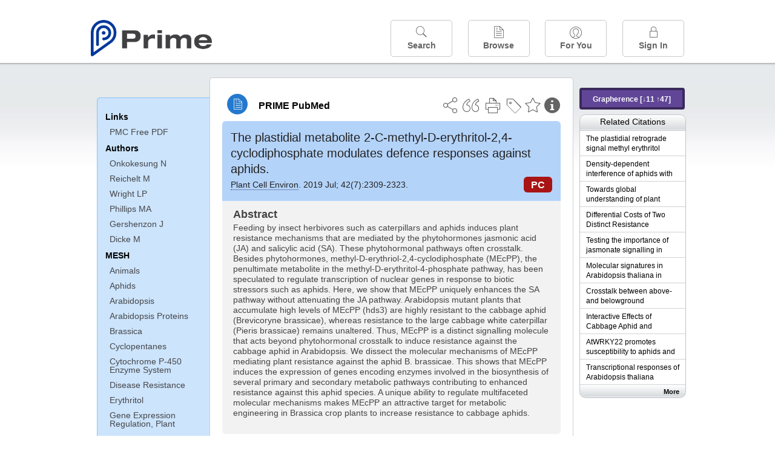

--- FILE ---
content_type: text/html;charset=UTF-8
request_url: https://www.unboundmedicine.com/medline/citation/30786032/The_plastidial_metabolite_2_C_methyl_D_erythritol_24_cyclodiphosphate_modulates_defence_responses_against_aphids_
body_size: 7016
content:
<!DOCTYPE html><!DOCTYPE HTML><html lang="en"><head><meta http-equiv="Content-Type" content="text/html; charset=UTF-8"><title>PRIME PubMed | The plastidial metabolite 2-C-methyl-D-erythritol-2,4-cyclodiphosphate modulates defence responses against aphids</title><meta charset="utf-8"><meta name="apple-itunes-app" content="app-id=554157746"><meta name="viewport" content="initial-scale=1,minimum-scale=1"><base href="https://www.unboundmedicine.com/medline/"><meta name="description" content="PubMed journal article: The plastidial metabolite 2-C-methyl-D-erythritol-2,4-cyclodiphosphate modulates defence responses against aphids. Download Prime PubMed App to iPhone, iPad, or Android"><meta property="og:title" content="PRIME PubMed | The plastidial metabolite 2-C-methyl-D-erythritol-2,4-cyclodiphosphate modulates defence responses against aphids"><meta property="og:url" content="https://www.unboundmedicine.com/medline/citation/30786032/The_plastidial_metabolite_2_C_methyl_D_erythritol_24_cyclodiphosphate_modulates_defence_responses_against_aphids_"><meta property="og:image" content="https://www.unboundmedicine.com/medline/images/prime_logo_invert.png"><meta property="og:description" content="Feeding by insect herbivores such as caterpillars and aphids induces plant resistance mechanisms that are mediated by the phytohormones jasmonic acid (JA) and salicylic acid (SA). These phytohormonal pathways often crosstalk. Besides phytohormones, methyl-D-erythriol-2,4-cyclodiphosphate (MEcPP), the penultimate metabolite in the methyl-D-erythritol-4-phosphate pathway, has been speculated to regulate transcription of nuclear genes in response to biotic stressors such as aphids. Here, we show that MEcPP uniquely enhances the SA pathway without attenuating the JA pathway. Arabidopsis mutant plants that accumulate high levels of MEcPP (hds3) are highly resistant to the cabbage aphid (Brevicoryne brassicae), whereas resistance to the large cabbage white caterpillar (Pieris brassicae) remains unaltered. Thus, MEcPP is a distinct signalling molecule that acts beyond phytohormonal crosstalk to induce resistance against the cabbage aphid in Arabidopsis. We dissect the molecular mechanisms of MEcPP mediating plant resistance against the aphid B. brassicae. This shows that MEcPP induces the expression of genes encoding enzymes involved in the biosynthesis of several primary and secondary metabolic pathways contributing to enhanced resistance against this aphid species. A unique ability to regulate multifaceted molecular mechanisms makes MEcPP an attractive target for metabolic engineering in Brassica crop plants to increase resistance to cabbage aphids."><link rel="stylesheet" type="text/css" href="css/screen.css?v=26.01.14_07"><link rel="stylesheet" type="text/css" href="css/jquery-ui-1.12.1.min.css"><link rel="shortcut icon" href="./images/favicon_prime.png"><link rel="apple-touch-icon" href="./images/favicon_prime.png"><script>(function checkAndSetupGTM() {if (typeof window.gdpr !== 'undefined' && window.gdpr.setupGoogleTagManager) {window.gdpr.setupGoogleTagManager('GTM-W55GK2R');} else if (document.readyState === 'loading') {setTimeout(checkAndSetupGTM, 10);} else {console.error('GDPR consent manager not loaded');}})();</script><script language="JavaScript" src="js/bundle/GdprConsent.js?v=26.01.14_07" type="text/javascript"></script><script>window.dataLayer = window.dataLayer || [];function gtag(){dataLayer.push(arguments);}gtag('consent', 'default', {'analytics_storage': 'granted','ad_storage': 'granted'});</script><script>(async function() { await window.gdpr.loadPreferences({ gdprDisabled: true }); window.gdpr.updateGTMConsent(); })();</script><script>(function checkAndSetupGTM() {if (typeof window.gdpr !== 'undefined' && window.gdpr.setupGoogleTagManager) {window.gdpr.setupGoogleTagManager('GTM-W55GK2R');} else if (document.readyState === 'loading') {setTimeout(checkAndSetupGTM, 10);} else {console.error('GDPR consent manager not loaded');}})();</script><script language="JavaScript" src="js/jquery-3.7.1.min.js" type="text/javascript"></script><script language="JavaScript" src="js/jquery-ui-1.12.1.min.js" type="text/javascript"></script><script language="JavaScript" src="js/ubcore.js?v=26.01.14_07" type="text/javascript"></script><script language="JavaScript" src="js/ucentral.js?v=26.01.14_07" type="text/javascript"></script><script language="JavaScript" src="js/signin.js?v=26.01.14_07" type="text/javascript"></script><script language="JavaScript" src="js/bundle/medlineLib.js?v=26.01.14_07" type="text/javascript"></script><script language="JavaScript" src="js/favorites.js?v=26.01.14_07" type="text/javascript"></script><script language="JavaScript" src="js/content.js?v=26.01.14_07" type="text/javascript"></script><script language="JavaScript" src="js/jquery.tinysort.min.js" type="text/javascript"></script><script type="text/javascript">var _gaq = _gaq || [];_gaq.push(['_setAccount', 'UA-433220-33']);_gaq.push(['_trackPageview']);</script><script type="text/javascript">(function() {var ga = document.createElement('script'); ga.type = 'text/javascript';ga.async = true;ga.src = ('https:' == document.location.protocol ? 'https://ssl' : 'https://www') + '.google-analytics.com/ga.js';var s = document.getElementsByTagName('script')[0];s.parentNode.insertBefore(ga, s);})();</script><script type="text/javascript"></script><script type="application/ld+json">{  "@context": "https://schema.org",  "@type": "Article",  "headline": "The plastidial metabolite 2-C-methyl-D-erythritol-2,4-cyclodiphosphate modulates defence responses against aphids",  "description": "PubMed journal article: The plastidial metabolite 2-C-methyl-D-erythritol-2,4-cyclodiphosphate modulates defence responses against aphids. Download Prime PubMed App to iPhone, iPad, or Android",  "image": [    "https://www.unboundmedicine.com/medline/images/primepubmedlogo.png"   ],  "datePublished": "2018-10-312019-02-092019-02-172019-2-21T06:002020-5-6T06:002019-2-21T06:00",  "dateModified": "2021-01-09","author": [{    "@type": "Person",    "name": "Nawaporn Onkokesung"  },{    "@type": "Person",    "name": "Michael Reichelt"  },{    "@type": "Person",    "name": "Louwrance P. Wright"  },{    "@type": "Person",    "name": "Michael A. Phillips"  },{    "@type": "Person",    "name": "Jonathan Gershenzon"  },{    "@type": "Person",    "name": "Marcel Dicke"  }]}</script></head><body style="overflow-x:hidden;"><header role="banner"><div class="header-container"><div class="header"><a href="https://www.unboundmedicine.com/medline" class="app-home"></a><div id="drop-down-login"><div id="dd-login-box"><form action="./medline" id="dd-login" method="post"><input type="hidden" name="login" value="true"><input type="text" name="username" id="dd-username" value="" autocorrect="off" autocapitalize="off" placeholder="Email"><div class="password-holder"><input type="password" name="password" id="dd-password" placeholder="Password" value="" autocomplete="off" autocorrect="off" autocapitalize="off"><span class="show-passwd" title="Show password"></span></div><div id="remem_forgot"><div class="checkboxes"><label for="remember"><input type="checkbox" id="remember" name="remember" value="true"><span>Remember Me</span></label></div><a id="forgot-password" href="javascript:oW('https://www.unboundmedicine.com/support?cmd=lookup&amp;ns=medl&amp;svar=ap%7cmedline&amp;svar=c%7cmedline-lm&amp;svar=a%7cub','_blank',580,720,'yes');">Forgot your password?</a></div><input type="submit" class="login_btn" id="dd-login-button" value="Sign In"><div class="signup_div">Don't have an account? <span class="signup_link">Sign up</span></div></form></div><div class="bottom"></div></div><div class="header-button-box"><a href="" class="header-button-menu"></a><a href="/medline/home" class="header-button search " data-gtm="nav-search"><br>Search</a><div href="" class="header-button browse " data-gtm="nav-browse"><br>Browse<div class="browse-button-box" style="display:none;"><a href="/medline/favorites" data-gtm="nav-browse-favorites" class="browse-button favorites ">Favorites</a><a href="/medline/history" data-gtm="nav-browse-history" class="browse-button history ">History</a><a href="/medline/journals" data-gtm="nav-browse-journals" class="browse-button journals ">Journals</a><a href="/medline/notes" data-gtm="nav-browse-notes" class="browse-button notes ">Notes</a></div></div><a href="/medline/foryou" class="header-button for-you " data-gtm="nav-foryou"><br>For You</a><a href="/medline/logout" class="header-button log-in sign-in" data-gtm="nav-signin"><br>Sign In</a></div></div><div id="message-box"><div class="innerWrapper"></div></div></div></header><div class="main-wrapper"><div class="main" role="main"><div id="document-container"><span id="document-info" data-catcode="364" data-code="30786032" data-type="MLU"></span><div id="document-body" class="centercolumn"><div id="super-title-header"><div id="document-category"><a href="./" class="medline-icon">PRIME PubMed</a></div><div class="action-manager"><a class="citInfo" data-gtm="action-citinfo"></a><a id="favorite-status" data-gtm="action-favorite" data-favid="MLU-364-30786032" data-catcode="364" data-code="30786032" data-favcode="30786032" data-page="-1" data-toc="-1" data-type="MLU" title="Add Favorite"></a><a id="taglist" data-gtm="action-tag" class="" title="Tag Citation"></a><div class="tagging-box contentview-tagging-box"><div class="tagging-box-inner"><h1>Tags</h1><input type="text" id="tag-list" data-id=""><p>Type your tag names separated by a space and hit enter</p><div class="existing-tag-list"></div></div></div><a id="print" data-gtm="action-print" href="https://www.unboundmedicine.com/medline//print_citation/30786032/The_plastidial_metabolite_2_C_methyl_D_erythritol_2_4_cyclodiphosphate_modulates_defence_responses_against_aphids_" rel="nofollow" title="Print Topic"></a><a id="cite" data-gtm="action-create-citation" rel="nofollow" title="Create Citation"></a><a id="shareButton" data-gtm="action-share" rel="nofollow" title="Share"></a><div class="shareList"><a id="share-twitter" data-gtm="action-share-twitter" href="https://twitter.com/share?text=&amp;url=https://www.unboundmedicine.com/medline/citation/30786032/The_plastidial_metabolite_2_C_methyl_D_erythritol_24_cyclodiphosphate_modulates_defence_responses_against_aphids_"></a><a id="share-fb" data-gtm="action-share-fb" href="https://www.facebook.com/sharer.php?u=https://www.unboundmedicine.com/medline/citation/30786032/The_plastidial_metabolite_2_C_methyl_D_erythritol_24_cyclodiphosphate_modulates_defence_responses_against_aphids_"></a><a id="share-email" data-gtm="action-share-email" href="mailto:?body=I%20thought%20you%20would%20find%20this%20interesting%3A%20%0D%0A%0D%0A%20-%20https://www.unboundmedicine.com/medline/citation/30786032/The_plastidial_metabolite_2_C_methyl_D_erythritol_24_cyclodiphosphate_modulates_defence_responses_against_aphids_&amp;subject=I%20thought%20you%20would%20find%20this%20interesting"></a></div><div class="tooltip"><img src="./images/tooltip-triangle.png"><p></p></div></div></div><div id="document-title-outer"><h1 id="document-title" class="medline-title" style="background-color:#b4d3f9; color:#222222;"><span class="mltitle">The plastidial metabolite 2-C-methyl-D-erythritol-2,4-cyclodiphosphate modulates defence responses against aphids.</span><div class="journalSource"><span class="jinfo"><span><a class="jname doclink" href="./?st=M&amp;journal=Plant Cell Environ" rel="nofollow">Plant Cell Environ</a>.  2019 Jul; 42(7):2309-2323.</span></span><span class="journal-code" data-link="./medline?st=M&amp;journal=Plant, cell %26 environment" style="background-color: #a91414; color: #FFFFFF"><span>PC</span></span></div></h1><div class="author"></div></div><div class="document-content"><div class="abstract-text"><div class="absTitle">Abstract</div><div class="abs_1"><p>Feeding by insect herbivores such as caterpillars and aphids induces plant resistance mechanisms that are mediated by the phytohormones jasmonic acid (JA) and salicylic acid (SA). These phytohormonal pathways often crosstalk. Besides phytohormones, methyl-D-erythriol-2,4-cyclodiphosphate (MEcPP), the penultimate metabolite in the methyl-D-erythritol-4-phosphate pathway, has been speculated to regulate transcription of nuclear genes in response to biotic stressors such as aphids. Here, we show that MEcPP uniquely enhances the SA pathway without attenuating the JA pathway. Arabidopsis mutant plants that accumulate high levels of MEcPP (hds3) are highly resistant to the cabbage aphid (Brevicoryne brassicae), whereas resistance to the large cabbage white caterpillar (Pieris brassicae) remains unaltered. Thus, MEcPP is a distinct signalling molecule that acts beyond phytohormonal crosstalk to induce resistance against the cabbage aphid in Arabidopsis. We dissect the molecular mechanisms of MEcPP mediating plant resistance against the aphid B. brassicae. This shows that MEcPP induces the expression of genes encoding enzymes involved in the biosynthesis of several primary and secondary metabolic pathways contributing to enhanced resistance against this aphid species. A unique ability to regulate multifaceted molecular mechanisms makes MEcPP an attractive target for metabolic engineering in Brassica crop plants to increase resistance to cabbage aphids.</p></div></div><div class="cit_links"><h3>Links</h3><div class="linkHolder"><div class="fulltext_links"><div class="fulltext"><a class="ftpopup" rel="nofollow" href="https://www.ncbi.nlm.nih.gov/pmc/articles/PMC6850158/pdf/" linkTitle="ncbi.nlm.nih.gov">PMC Free PDF</a></div></div></div></div><div class="cit_authors"><h3><span>Authors</span><a id="toggle-affil">+Show Affiliations</a></h3><div class="auth_list"><div class="author-wrapper"><a class="doclink" href="./?st=M&amp;author=Onkokesung N" rel="nofollow" title="Onkokesung N">Onkokesung N</a> <a class="follow-author " data-favid="MLS-364" data-favtitle="Onkokesung Nawaporn[author]" data-favsearch="mode=classic&amp;st=M&amp;author=Onkokesung N&amp;pubtype=All" title="Follow"></a></div><span class="affiliation-info">Laboratory of Entomology, Wageningen University, Wageningen, The Netherlands.</span><div class="author-wrapper"><a class="doclink" href="./?st=M&amp;author=Reichelt M" rel="nofollow" title="Reichelt M">Reichelt M</a> <a class="follow-author " data-favid="MLS-364" data-favtitle="Reichelt Michael[author]" data-favsearch="mode=classic&amp;st=M&amp;author=Reichelt M&amp;pubtype=All" title="Follow"></a></div><span class="affiliation-info">Department of Biochemistry, Max Planck Institute for Chemical Ecology, Jena, Germany.</span><div class="author-wrapper"><a class="doclink" href="./?st=M&amp;author=Wright LP" rel="nofollow" title="Wright LP">Wright LP</a> <a class="follow-author " data-favid="MLS-364" data-favtitle="Wright Louwrance P[author]" data-favsearch="mode=classic&amp;st=M&amp;author=Wright LP&amp;pubtype=All" title="Follow"></a></div><span class="affiliation-info">Department of Biochemistry, Max Planck Institute for Chemical Ecology, Jena, Germany.</span><div class="author-wrapper"><a class="doclink" href="./?st=M&amp;author=Phillips MA" rel="nofollow" title="Phillips MA">Phillips MA</a> <a class="follow-author " data-favid="MLS-364" data-favtitle="Phillips Michael A[author]" data-favsearch="mode=classic&amp;st=M&amp;author=Phillips MA&amp;pubtype=All" title="Follow"></a></div><span class="affiliation-info">Department of Biology and Graduate Program in Cellular and Systems Biology, University of Toronto-Mississauga, Mississauga, Ontario, Canada.</span><div class="author-wrapper"><a class="doclink" href="./?st=M&amp;author=Gershenzon J" rel="nofollow" title="Gershenzon J">Gershenzon J</a> <a class="follow-author " data-favid="MLS-364" data-favtitle="Gershenzon Jonathan[author]" data-favsearch="mode=classic&amp;st=M&amp;author=Gershenzon J&amp;pubtype=All" title="Follow"></a></div><span class="affiliation-info">Department of Biochemistry, Max Planck Institute for Chemical Ecology, Jena, Germany.</span><div class="author-wrapper"><a class="doclink" href="./?st=M&amp;author=Dicke M" rel="nofollow" title="Dicke M">Dicke M</a> <a class="follow-author " data-favid="MLS-364" data-favtitle="Dicke Marcel[author]" data-favsearch="mode=classic&amp;st=M&amp;author=Dicke M&amp;pubtype=All" title="Follow"></a></div><span class="affiliation-info">Laboratory of Entomology, Wageningen University, Wageningen, The Netherlands.</span></div></div><div class="cit_mesh"><h3>MeSH</h3><div class="mesh_hl"><span class="mesh_term"><a href="./?mesh=Animals&amp;st=M">Animals</a></span><span class="mesh_term"><a href="./?mesh=Aphids&amp;st=M">Aphids</a></span><span class="mesh_term"><a href="./?mesh=Arabidopsis&amp;st=M">Arabidopsis</a></span><span class="mesh_term"><a href="./?mesh=Arabidopsis+Proteins&amp;st=M">Arabidopsis Proteins</a></span><span class="mesh_term"><a href="./?mesh=Brassica&amp;st=M">Brassica</a></span><span class="mesh_term"><a href="./?mesh=Cyclopentanes&amp;st=M">Cyclopentanes</a></span><span class="mesh_term"><a href="./?mesh=Cytochrome+P-450+Enzyme+System&amp;st=M">Cytochrome P-450 Enzyme System</a></span><span class="mesh_term"><a href="./?mesh=Disease+Resistance&amp;st=M">Disease Resistance</a></span><span class="mesh_term"><a href="./?mesh=Erythritol&amp;st=M">Erythritol</a></span><span class="mesh_term"><a href="./?mesh=Gene+Expression+Regulation,+Plant&amp;st=M">Gene Expression Regulation, Plant</a></span><span class="mesh_term"><a href="./?mesh=Glucosinolates&amp;st=M">Glucosinolates</a></span><span class="mesh_term"><a href="./?mesh=Metabolic+Networks+and+Pathways&amp;st=M">Metabolic Networks and Pathways</a></span><span class="mesh_term"><a href="./?mesh=Metabolome&amp;st=M">Metabolome</a></span><span class="mesh_term"><a href="./?mesh=Oxylipins&amp;st=M">Oxylipins</a></span><span class="mesh_term"><a href="./?mesh=Plant+Growth+Regulators&amp;st=M">Plant Growth Regulators</a></span><span class="mesh_term"><a href="./?mesh=Salicylic+Acid&amp;st=M">Salicylic Acid</a></span><span class="mesh_term"><a href="./?mesh=Secondary+Metabolism&amp;st=M">Secondary Metabolism</a></span><span class="mesh_term"><a href="./?mesh=Signal+Transduction&amp;st=M">Signal Transduction</a></span><span class="mesh_term"><a href="./?mesh=Sugar+Phosphates&amp;st=M">Sugar Phosphates</a></span><span class="mesh_term"><a href="./?mesh=Transcription+Factors&amp;st=M">Transcription Factors</a></span></div></div><div class="cit_pub_type"><h3>Pub Type(s)</h3><div class="pub_type">Journal Article</div></div><div class="cit_language"><h3>Language</h3><div class="language">eng</div></div><div class="cit_pmid"><h3>PubMed ID</h3><div class="pubmed_id">30786032</div></div></div><div class="clear"></div></div><div id="screenBackdrop"><div id="citationMan"><div class="citationFormats"><h3>Citation</h3><div class="citationFormat active" format="mla"><span class="citation" title="MLA format citation">Onkokesung, Nawaporn, et al. "The Plastidial Metabolite 2-C-methyl-D-erythritol-2,4-cyclodiphosphate Modulates Defence Responses Against Aphids." <i>Plant, Cell &amp; Environment, </i>vol. 42, no. 7, 2019, pp. 2309-2323.</span></div><div class="citationFormat " format="ama"><span class="citation" title="AMA format citation">Onkokesung N, Reichelt M, Wright LP, et al. The plastidial metabolite 2-C-methyl-D-erythritol-2,4-cyclodiphosphate modulates defence responses against aphids. <i>Plant Cell Environ</i>. 2019;42(7):2309-2323.</span></div><div class="citationFormat " format="apa"><span class="citation" title="APA format citation">Onkokesung, N., Reichelt, M., Wright, L. P., Phillips, M. A., Gershenzon, J., &amp; Dicke, M. (2019). The plastidial metabolite 2-C-methyl-D-erythritol-2,4-cyclodiphosphate modulates defence responses against aphids. <i>Plant, Cell &amp; Environment</i>, <i>42</i>(7), 2309-2323. https://doi.org/10.1111/pce.13538</span></div><div class="citationFormat " format="vancouver"><span class="citation" title="VANCOUVER format citation">Onkokesung N, et al. The Plastidial Metabolite 2-C-methyl-D-erythritol-2,4-cyclodiphosphate Modulates Defence Responses Against Aphids. <i>Plant Cell Environ.</i> 2019;42(7):2309-2323. PubMed PMID: 30786032.</span></div></div><div id="citationToolbar"><div class="notes"><span class="note ama">* Article titles in AMA citation format should be in sentence-case</span></div><button class="copy" title="Copy to clipboard">Copy</button><button class="download" title="Download .ris file">Download</button><select id="citationSelect" def="mla"><option selected="true" format="mla">MLA</option><option format="ama">AMA</option><option format="apa">APA</option><option format="vancouver">VANCOUVER</option></select></div><div id="risFile">TY  -  JOUR
T1  -  The plastidial metabolite 2-C-methyl-D-erythritol-2,4-cyclodiphosphate modulates defence responses against aphids.
AU  -  Onkokesung,Nawaporn,
AU  -  Reichelt,Michael,
AU  -  Wright,Louwrance P,
AU  -  Phillips,Michael A,
AU  -  Gershenzon,Jonathan,
AU  -  Dicke,Marcel,
Y1  -  2019/03/08/
PY  -  2018/10/31/received
PY  -  2019/02/09/revised
PY  -  2019/02/17/accepted
PY  -  2019/2/21/pubmed
PY  -  2020/5/6/medline
PY  -  2019/2/21/entrez
KW  -  Arabidopsis
KW  -  aphid resistance
KW  -  indole glucosinolates
KW  -  phloem-sucking herbivores
KW  -  phytohormone signalling
KW  -  retrograde signalling
KW  -  secondary metabolites
SP  -  2309
EP  -  2323
JF  -  Plant, cell &amp; environment
JO  -  Plant Cell Environ
VL  -  42
IS  -  7
N2  -  Feeding by insect herbivores such as caterpillars and aphids induces plant resistance mechanisms that are mediated by the phytohormones jasmonic acid (JA) and salicylic acid (SA). These phytohormonal pathways often crosstalk. Besides phytohormones, methyl-D-erythriol-2,4-cyclodiphosphate (MEcPP), the penultimate metabolite in the methyl-D-erythritol-4-phosphate pathway, has been speculated to regulate transcription of nuclear genes in response to biotic stressors such as aphids. Here, we show that MEcPP uniquely enhances the SA pathway without attenuating the JA pathway. Arabidopsis mutant plants that accumulate high levels of MEcPP (hds3) are highly resistant to the cabbage aphid (Brevicoryne brassicae), whereas resistance to the large cabbage white caterpillar (Pieris brassicae) remains unaltered. Thus, MEcPP is a distinct signalling molecule that acts beyond phytohormonal crosstalk to induce resistance against the cabbage aphid in Arabidopsis. We dissect the molecular mechanisms of MEcPP mediating plant resistance against the aphid B. brassicae. This shows that MEcPP induces the expression of genes encoding enzymes involved in the biosynthesis of several primary and secondary metabolic pathways contributing to enhanced resistance against this aphid species. A unique ability to regulate multifaceted molecular mechanisms makes MEcPP an attractive target for metabolic engineering in Brassica crop plants to increase resistance to cabbage aphids. 
SN  -  1365-3040
UR  -  https://www.unboundmedicine.com/medline/citation/30786032/The_plastidial_metabolite_2_C_methyl_D_erythritol_24_cyclodiphosphate_modulates_defence_responses_against_aphids_
DB  -  PRIME
DP  -  Unbound Medicine
ER  -  
</div></div></div><div id="document-navigation" class="sidebarScroll"><div class="inner-wrapper"><div class="grapherence centerg" style="border: 4px solid #3a2a5b; background: #614698;"><a title="A tool for open-ended exploration that creates the conditions needed for serendipitous learning in medicine" rel="nofollow" href="./grapherence/30786032">Grapherence [↓11 ↑47]</a></div><ul><ul class="sidebar_links"><li><a>Links</a></li><li class="child fulltext"><a class="ftpopup" rel="nofollow" href="https://www.ncbi.nlm.nih.gov/pmc/articles/PMC6850158/pdf/" linkTitle="ncbi.nlm.nih.gov">PMC Free PDF</a></li></ul><ul class="sidebar_authors"><li><a>Authors</a></li><li class="child"><a href="./?st=M&amp;author=Onkokesung N" rel="nofollow">Onkokesung N</a></li><li class="child"><a href="./?st=M&amp;author=Reichelt M" rel="nofollow">Reichelt M</a></li><li class="child"><a href="./?st=M&amp;author=Wright LP" rel="nofollow">Wright LP</a></li><li class="child"><a href="./?st=M&amp;author=Phillips MA" rel="nofollow">Phillips MA</a></li><li class="child"><a href="./?st=M&amp;author=Gershenzon J" rel="nofollow">Gershenzon J</a></li><li class="child"><a href="./?st=M&amp;author=Dicke M" rel="nofollow">Dicke M</a></li></ul><ul class="sidebar_mesh"><ul class="sidebar_mesh"><li><a>MESH</a></li><li class="child"><a href="./?mesh=Animals&amp;st=M" rel="nofollow">Animals</a></li><li class="child"><a href="./?mesh=Aphids&amp;st=M" rel="nofollow">Aphids</a></li><li class="child"><a href="./?mesh=Arabidopsis&amp;st=M" rel="nofollow">Arabidopsis</a></li><li class="child"><a href="./?mesh=Arabidopsis+Proteins&amp;st=M" rel="nofollow">Arabidopsis Proteins</a></li><li class="child"><a href="./?mesh=Brassica&amp;st=M" rel="nofollow">Brassica</a></li><li class="child"><a href="./?mesh=Cyclopentanes&amp;st=M" rel="nofollow">Cyclopentanes</a></li><li class="child"><a href="./?mesh=Cytochrome+P-450+Enzyme+System&amp;st=M" rel="nofollow">Cytochrome P-450 Enzyme System</a></li><li class="child"><a href="./?mesh=Disease+Resistance&amp;st=M" rel="nofollow">Disease Resistance</a></li><li class="child"><a href="./?mesh=Erythritol&amp;st=M" rel="nofollow">Erythritol</a></li><li class="child"><a href="./?mesh=Gene+Expression+Regulation,+Plant&amp;st=M" rel="nofollow">Gene Expression Regulation, Plant</a></li><li class="child"><a href="./?mesh=Glucosinolates&amp;st=M" rel="nofollow">Glucosinolates</a></li><li class="child"><a href="./?mesh=Metabolic+Networks+and+Pathways&amp;st=M" rel="nofollow">Metabolic Networks and Pathways</a></li><li class="child"><a href="./?mesh=Metabolome&amp;st=M" rel="nofollow">Metabolome</a></li><li class="child"><a href="./?mesh=Oxylipins&amp;st=M" rel="nofollow">Oxylipins</a></li><li class="child"><a href="./?mesh=Plant+Growth+Regulators&amp;st=M" rel="nofollow">Plant Growth Regulators</a></li><li class="child"><a href="./?mesh=Salicylic+Acid&amp;st=M" rel="nofollow">Salicylic Acid</a></li><li class="child"><a href="./?mesh=Secondary+Metabolism&amp;st=M" rel="nofollow">Secondary Metabolism</a></li><li class="child"><a href="./?mesh=Signal+Transduction&amp;st=M" rel="nofollow">Signal Transduction</a></li><li class="child"><a href="./?mesh=Sugar+Phosphates&amp;st=M" rel="nofollow">Sugar Phosphates</a></li><li class="child"><a href="./?mesh=Transcription+Factors&amp;st=M" rel="nofollow">Transcription Factors</a></li></ul></ul></ul><div id="doc-app-list"><div class="try-mobile-apps"><div><b>Try the Free App:</b></div><div><a id="get-iOS" class="get-the-app" href="https://www.unboundmedicine.com/apps/unbound_medline?redirectURL=https%3A//itunes.apple.com/us/app/prime-pubmed-journals-grapherence/id554157746?mt%3d8&amp;pt%3d810583&amp;ct%3dprime-getapp"><img src="./images/App_Store.svg" alt="Prime PubMed app for iOS iPhone iPad"></a></div><div><a id="get-android" class="get-the-app" href="https://www.unboundmedicine.com/apps/unbound_medline?redirectURL=https%3A//play.google.com/store/apps/details%3Fid%3Dcom.unbound.android.medl"><img style="height:40px;" alt="Prime PubMed app for Android" src="./images/google-play-badge.png"></a></div></div><div class="bottomMsg"><b>Prime PubMed</b> is provided<br>free to individuals by:<br><a href="https://www.unboundmedicine.com">Unbound Medicine</a>.</div></div></div></div><div id="document-sidebar" class="sidebarScroll"><div class="inner-wrapper"><div class="grapherence rightg" style="border: 4px solid #3a2a5b; background: #614698;"><a title="A tool for open-ended exploration that creates the conditions needed for serendipitous learning in medicine" rel="nofollow" href="./grapherence/30786032">Grapherence [↓11 ↑47]</a></div><div id="related-content" class="uibox loading" data-search="relcit" data-pmid="30786032"><h2>Related Citations</h2><ul class="relcit"></ul><div class="bottom"><a class="more" rel="nofollow" href="./?st=R&amp;id=30786032">More</a></div></div><div id="related-content" class="uibox loading" data-search="alsoviewed" data-pmid="30786032"><div class="sidebox-title"><h2>Others Viewed</h2></div><ul class="relcit"></ul><div class="bottom"></div></div></div></div></div><div class="clear"></div></div><div class="clear"></div></div><footer role="contentinfo"><div id="footer-links"><a href="/" id="corporate-logo"><img src="https://www.unboundmedicine.com/medline/images/unboundlogo.png" alt="Unbound Medicine logo"></a><div class="linkBlocks"><ul><li><a href="https://www.unboundmedicine.com/medline" target="_top" id="footer-first">Home</a></li><li><a href="https://www.unboundmedicine.com/contact?svar=a%7cub&amp;svar=c%7cprimeweb">Contact Us</a></li></ul><ul><li><a href="javascript:oW('https://www.unboundmedicine.com/support/','_blank',580,820,'yes');">Help</a></li><li><a href="javascript:oW('https://www.unboundmedicine.com/privacy','_blank',580,720,'yes');">Privacy / Disclaimer</a></li><li><a href="javascript:oW('https://www.unboundmedicine.com/terms_of_service','_blank',580,720,'yes');">Terms of Service</a></li></ul><ul><li><a class="quick-login log-in" id="footer-last" rel="nofollow">Sign In</a></li></ul></div><p class="copyright">© 2000–2026 Unbound Medicine, Inc. All rights reserved</p><div id="connect"><p>CONNECT WITH US</p><p><a rel="noopener" data-icon="" id="facebook" href="https://www.facebook.com/unboundmedicineinc" target="_blank">facebook</a><a rel="noopener" data-icon="" id="instagram" href="https://www.instagram.com/unboundmedicine/" target="_blank">instagram</a><a rel="noopener" data-icon="" id="youtube" href="https://www.youtube.com/unboundmedicine" target="_blank">youtube</a><a rel="noopener" data-icon="" id="linkedin" href="https://www.linkedin.com/company/unbound-medicine" target="_blank">LinkedIn</a></p></div></div></footer><noscript><iframe src="https://www.googletagmanager.com/ns.html?id=GTM-W55GK2R" height="0" width="0" style="display:none;visibility:hidden"></iframe></noscript><script type="text/javascript">medlineLib.medline.medlineReady(null, null);contentBindings();$("#subheader").data("auth-status", "unknown");$("#subheader").data("ck", "");</script></body></html>

--- FILE ---
content_type: text/html;charset=UTF-8
request_url: https://www.unboundmedicine.com/medline/related-article-api
body_size: 1047
content:
<li class="related-citation"><a class="sidebox-link med-link" data-gtm="related-citation-click" aria-label="Unbound Prime" href="./citation/26733689/The_plastidial_retrograde_signal_methyl_erythritol_cyclopyrophosphate_is_a_regulator_of_salicylic_acid_and_jasmonic_acid_crosstalk_" title="The plastidial retrograde signal methyl erythritol cyclopyrophosphate is a regulator of salicylic acid and jasmonic acid crosstalk."><span class="sblink-text">The plastidial retrograde signal methyl erythritol cyclopyrophosphate is a regulator of salicylic acid and jasmonic acid crosstalk.</span></a></li><li class="related-citation"><a class="sidebox-link med-link" data-gtm="related-citation-click" aria-label="Unbound Prime" href="./citation/25339349/Density_dependent_interference_of_aphids_with_caterpillar_induced_defenses_in_Arabidopsis:_involvement_of_phytohormones_and_transcription_factors_" title="Density-dependent interference of aphids with caterpillar-induced defenses in Arabidopsis: involvement of phytohormones and transcription factors."><span class="sblink-text">Density-dependent interference of aphids with caterpillar-induced defenses in Arabidopsis: involvement of phytohormones and transcription factors.</span></a></li><li class="related-citation"><a class="sidebox-link med-link" data-gtm="related-citation-click" aria-label="Unbound Prime" href="./citation/18433442/Towards_global_understanding_of_plant_defence_against_aphids__timing_and_dynamics_of_early_Arabidopsis_defence_responses_to_cabbage_aphid__Brevicoryne_brassicae__attack_" title="Towards global understanding of plant defence against aphids--timing and dynamics of early Arabidopsis defence responses to cabbage aphid (Brevicoryne brassicae) attack."><span class="sblink-text">Towards global understanding of plant defence against aphids--timing and dynamics of early Arabidopsis defence responses to cabbage aphid (Brevicoryne brassicae) attack.</span></a></li><li class="related-citation"><a class="sidebox-link med-link" data-gtm="related-citation-click" aria-label="Unbound Prime" href="./citation/26603653/Differential_Costs_of_Two_Distinct_Resistance_Mechanisms_Induced_by_Different_Herbivore_Species_in_Arabidopsis_" title="Differential Costs of Two Distinct Resistance Mechanisms Induced by Different Herbivore Species in Arabidopsis."><span class="sblink-text">Differential Costs of Two Distinct Resistance Mechanisms Induced by Different Herbivore Species in Arabidopsis.</span></a></li><li class="related-citation"><a class="sidebox-link med-link" data-gtm="related-citation-click" aria-label="Unbound Prime" href="./citation/21854623/Testing_the_importance_of_jasmonate_signalling_in_induction_of_plant_defences_upon_cabbage_aphid__Brevicoryne_brassicae__attack_" title="Testing the importance of jasmonate signalling in induction of plant defences upon cabbage aphid (Brevicoryne brassicae) attack."><span class="sblink-text">Testing the importance of jasmonate signalling in induction of plant defences upon cabbage aphid (Brevicoryne brassicae) attack.</span></a></li><li class="related-citation"><a class="sidebox-link med-link" data-gtm="related-citation-click" aria-label="Unbound Prime" href="./citation/23536844/Molecular_signatures_in_Arabidopsis_thaliana_in_response_to_insect_attack_and_bacterial_infection_" title="Molecular signatures in Arabidopsis thaliana in response to insect attack and bacterial infection."><span class="sblink-text">Molecular signatures in Arabidopsis thaliana in response to insect attack and bacterial infection.</span></a></li><li class="related-citation"><a class="sidebox-link med-link" data-gtm="related-citation-click" aria-label="Unbound Prime" href="./citation/23045608/Crosstalk_between_above__and_belowground_herbivores_is_mediated_by_minute_metabolic_responses_of_the_host_Arabidopsis_thaliana_" title="Crosstalk between above- and belowground herbivores is mediated by minute metabolic responses of the host Arabidopsis thaliana."><span class="sblink-text">Crosstalk between above- and belowground herbivores is mediated by minute metabolic responses of the host Arabidopsis thaliana.</span></a></li><li class="related-citation"><a class="sidebox-link med-link" data-gtm="related-citation-click" aria-label="Unbound Prime" href="./citation/27530535/Interactive_Effects_of_Cabbage_Aphid_and_Caterpillar_Herbivory_on_Transcription_of_Plant_Genes_Associated_with_Phytohormonal_Signalling_in_Wild_Cabbage_" title="Interactive Effects of Cabbage Aphid and Caterpillar Herbivory on Transcription of Plant Genes Associated with Phytohormonal Signalling in Wild Cabbage."><span class="sblink-text">Interactive Effects of Cabbage Aphid and Caterpillar Herbivory on Transcription of Plant Genes Associated with Phytohormonal Signalling in Wild Cabbage.</span></a></li><li class="related-citation"><a class="sidebox-link med-link" data-gtm="related-citation-click" aria-label="Unbound Prime" href="./citation/27107291/AtWRKY22_promotes_susceptibility_to_aphids_and_modulates_salicylic_acid_and_jasmonic_acid_signalling_" title="AtWRKY22 promotes susceptibility to aphids and modulates salicylic acid and jasmonic acid signalling."><span class="sblink-text">AtWRKY22 promotes susceptibility to aphids and modulates salicylic acid and jasmonic acid signalling.</span></a></li><li class="related-citation"><a class="sidebox-link med-link" data-gtm="related-citation-click" aria-label="Unbound Prime" href="./citation/17545220/Transcriptional_responses_of_Arabidopsis_thaliana_ecotypes_with_different_glucosinolate_profiles_after_attack_by_polyphagous_Myzus_persicae_and_oligophagous_Brevicoryne_brassicae_" title="Transcriptional responses of Arabidopsis thaliana ecotypes with different glucosinolate profiles after attack by polyphagous Myzus persicae and oligophagous Brevicoryne brassicae."><span class="sblink-text">Transcriptional responses of Arabidopsis thaliana ecotypes with different glucosinolate profiles after attack by polyphagous Myzus persicae and oligophagous Brevicoryne brassicae.</span></a></li>

--- FILE ---
content_type: text/javascript
request_url: https://www.unboundmedicine.com/medline/js/signin.js?v=26.01.14_07
body_size: 3235
content:
/** 
 * New Field Validation
 */
var USERNAME_MIN = 6;
var USERNAME_MAX = 60;
var PASSWORD_MIN = 6;
var PASSWORD_MAX = 30;
var EMAIL_MIN = 6;
var EMAIL_MAX = 60;
var PROFESSION_MIN = 2;
var PROFESSION_MAX = 60;
    
var validPasswordChars = "abcdefghijklmnopqrstuvwxyzABCDEFGHIJKLMNOPQRSTUVWXYZ0123456789-@_";
var validChars = "abcdefghijklmnopqrstuvwxyzABCDEFGHIJKLMNOPQRSTUVWXYZ0123456789-@_.+";

function validateCharacters(fieldName, str) {
  var validCharacters = validChars;
  if(fieldName == 'password') {
    validCharacters = validPasswordChars;
  }
  
  for (i = 0; i < str.length; i++) {
    var c = str.charAt(i);
    if(validCharacters.indexOf(c) == -1) {
      if(c == ' ') {
        return 'spaces';
      }
      else {
        return c;
      }
    }
  }
  return '';
}

var emOptions = {
    callback: function(){ validateEmail(); },
    wait: 2000,
    highlight: false,
    captureLength: 0
}
var unOptions = {
    callback: function(){ validateUsername(); },
    wait: 750,
    highlight: false,
    captureLength: 2
}
var psOptions = {
    callback: function(){ validatePassword(); },
    wait: 1500,
    highlight: false,
    captureLength: 2
}
var pstOptions = {
    callback: function(){ validateTextPassword(); },
    wait: 1500,
    highlight: false,
    captureLength: 2
}
var sunOptions = {
    callback: function(){ validateSigninUsername(); },
    wait: 2000,
    highlight: false,
    captureLength: 2
}
var spsOptions = {
    callback: function(){ validateSigninPassword(); },
    wait: 1500,
    highlight: false,
    captureLength: 2
}
var spstOptions = {
    callback: function(){ validateSigninTextPassword(); },
    wait: 1500,
    highlight: false,
    captureLength: 2
}

$(document).on('click', '#recaptcha', function(event) {
  $(".field-tip").remove();
  $(".g-recaptcha").removeClass("field-error");
});

$(document).on('focus', 'iframe', function(event) {
  $(".field-tip").remove();
  $(".g-recaptcha").removeClass("field-error");
});

function signinBindings() {
/*
  $("#signin-username").typeWatch(sunOptions);
  $("#signin-password").typeWatch(spsOptions);
  $("#signin-text-password").typeWatch(spstOptions);
*/

  $('#signin-username').blur( function(event) {
    validateSigninUsername();
  });
  $('#signin-password').blur( function(event) {
    validateSigninPassword();
  });
  $('#signin-text-password').blur( function(event) {
    validateSigninTextPassword();
  });
  
  $('#signin-form').submit( function(event) {
    if(!($('#signin-button').hasClass('inactive'))) {
      return true;
    }
    else {
      return false;
    }
  });

  $('#signin-show-pass').bind('click', function(event) {
    toggleSigninPassword(event);    
  });

  $(window).bind('orientationchange', function(event) {
    revalidateSigninFields();
  });
    
}

function revalidateSigninFields() {
  var su = $('#signin-username');
  var pw = $('#signin-password');
  if(su.hasClass('field-error') || su.hasClass('field-success')) {
    validateSigninUsername();
  }
  if(pw.hasClass('field-error') || pw.hasClass('field-success')) {
    validateSigninPassword();
  }
}

function revalidateCreationFields() {
  var em = $('#email');
/*   var su = $('#username'); */
  var pw = $('#password');
  var prof = $('#profession');
  if(em.hasClass('field-error') || em.hasClass('field-success')) {
    if(validateEmail()) {
      checkUsernameAvailabilityUsingEmail();
    }
  }

  if(pw.hasClass('field-error') || pw.hasClass('field-success')) {
    validatePassword();
  }

  if(prof.hasClass('field-error') || prof.hasClass('field-success')) {
    validateProfession();
  }
}

function createAccountBindings() {

/*
  $("#email").typeWatch(emOptions);
  $("#password").typeWatch(psOptions);
  $("#text-password").typeWatch(pstOptions);
*/

  $('#email').blur( function(event) {
    if(validateEmail()) {
      checkUsernameAvailabilityUsingEmail();
    }
  });
  
  $('#password').blur( function(event) {
    validatePassword();
  });
  
  $('#text-password').blur( function(event) {
    validateTextPassword();
  });
  
  $('#profession').blur( function(event) {
    validateProfession();
  });

  $('#profession').bind('change', function(event) {
    validateProfession();
  });
  
  $('#account-form').submit( function(event) {
    if(!($('#continue-button').hasClass('inactive'))) {
      revalidateCreationFields(); // just in case!
      if($('.field-error').length > 0) {
        return false;
      }
      else {
        return true;
      }
    }
    else {
      return false;
    }
  });
  
  $('#account-form-web').submit( function(event) {
    if(!($('#continue-button').hasClass('inactive'))) {
      revalidateCreationFields(); // just in case!
      if($('.field-error').length > 0) {
        return false;
      }
      else {
        createAccountWeb();
        return false;
      }
    }
    else {
      return false;
    }
  });
  
  $('#show-pass').bind('click', function(event) {
    togglePassword(event);    
  });

  $(window).bind('orientationchange', function(event) {
    revalidateCreationFields();
  });
}

/**
 * jsonResponse - Parse incoming api response for status and data
 * @param data - the data returned from the server
 */
function jsonStatus(data) {
  return data.status;
}

/**
 * createAccountWeb()
 */
function createAccountWeb() {
	$.ajax( {
		type :"POST",
		url :'./jop',
		async :false,
		data : $('#account-form-web').serialize(),
		success : function(data) {
  		  if (jsonStatus(data)) {
            window.location.href = './medline?amod=ck&login=true&ck=' + data.customer_key;
  		  }
  		  else {
            //check if captcha was the problem and put out an error message
            //{"status":0,"errors":{"captcha":"Incorrect reCaptcha.","email":"That username has already been used"}}
            if(data.errors && data.errors.captcha) {
              markFieldError('Captcha validation failed. Please try again.', $('#recaptcha'));
            }
  		  }
		}
  });
}

/**
 * checkUsernameAvailability()
 */
function checkUsernameAvailability() {
  var un = $('#username');
  var unv = encodeURIComponent(un.val());
  currentUsername = unv;
  var pid = $('#continue-button').data('pid');
	$.ajax( {
		type :"POST",
		url :'./uncheck',
		async :false,
		data : '&un=' + unv + '&pid=' + pid,
		success : function(data) {
  		  if (jsonStatus(data)) {
  		    // username is available
  		    markFieldSuccess(un);
  		  }
  		  else {
    		  // username is not available
    		  markFieldError('That username has been taken', un);
  		  }
		}
  });
}

/**
 * checkUsernameAvailabilityUsingEmail()
 */
function checkUsernameAvailabilityUsingEmail() {
  var emun = $('#email');
  var emunv = encodeURIComponent(emun.val());
  currentUsername = emunv;
  var pid = $('#continue-button').data('pid');

	$.ajax( {
		type :"POST",
		url :'./uncheck',
		async :false,
		data : '&un=' + emunv + '&pid=' + pid,
		success : function(data) {
  		  if (jsonStatus(data)) {
  		    // username is available
  		    markFieldSuccess(emun);
  		  }
  		  else {
    		  // username is not available
    		  markFieldError('That account already exists', emun);
  		  }
		}
  });
}

function togglePassword(event) {
  var pass = $('#password');
  var textPass = $('#text-password');
  if($('#password').is(':visible')) {
    pass.hide();
    textPass.val(pass.val());
    textPass.show();
    $(event.target).text('Hide Password');
  }
  else {
    textPass.hide();
    pass.val(textPass.val());
    pass.show();
    $(event.target).text('Show Password');
  }
}

function toggleSigninPassword(event) {
  var pass = $('#signin-password');
  var textPass = $('#signin-text-password');
  if($('#signin-password').is(':visible')) {
    pass.hide();
    textPass.val(pass.val());
    textPass.show();
    $(event.target).text('Hide Password');
  }
  else {
    textPass.hide();
    pass.val(textPass.val());
    pass.show();
    $(event.target).text('Show Password');
  }
}

function markFieldError(message, inputField) {
  var fieldTip;
  var fieldTips;
  if(inputField.is('#password') || inputField.is('#signin-password')) {
    fieldTips = inputField.next().next('.field-tip');
  }
  else {
    fieldTips = inputField.next('.field-tip');
  }

  if(fieldTips.length == 0) {
    fieldTip = $("<p class='field-tip'><img src='./apis/images/notch.png'/><span/></p>");
    if(inputField.is('#password') || inputField.is('#signin-password')) {
      inputField.next().after(fieldTip);
    }
    else {
      inputField.after(fieldTip);
    }
  }
  else {
    fieldTip = $(fieldTips[0]);
  }

  var ifid = inputField.attr('id');
  if(ifid == 'profession' || ifid == 'nursingSpecialties' || ifid == 'nursepracSpecialties' || ifid == 'physicianSpecialties') {
    //inputField.addClass('no-bk-img');
  }

  fieldTip.find('span').text(message);

  inputField.removeClass('field-success');
  if(inputField.is('#password')) {
    $('#text-password').removeClass('field-success');
  }
  else if(inputField.is('#signin-password')) {
    $('#signin-text-password').removeClass('field-success');
  }
  else if(inputField.is('#text-password')) {
    $('#password').removeClass('field-success');
  }
  else if(inputField.is('#signin-text-password')) {
    $('#signin-password').removeClass('field-success');
  }

  inputField.addClass('field-error');
  if(inputField.is('#password')) {
    $('#text-password').addClass('field-error');
  }
  else if(inputField.is('#text-password')) {
    $('#password').addClass('field-error');
  }
  else if(inputField.is('#signin-password')) {
    $('#signin-text-password').addClass('field-error');
  }
  else if(inputField.is('#signin-text-password')) {
    $('#signin-password').addClass('field-error');
  }

  var gutterSize;
  if($('#create-account-web').length != 0) {
    var cawWidth = $('#create-account-web').width();
    gutterSize = ((cawWidth - inputField.outerWidth()) / 2 + 9);
  }
  else {
    gutterSize = (($(document).width() - inputField.outerWidth()) / 2);
  }

  var top;  
  if($('#create-account-web').length > 0) {
    top = (inputField.offset().top + inputField.outerHeight()) - 5;// - 142;
  }
  else {
    top = (inputField.offset().top + inputField.outerHeight()) - 11;
  }

  var right =  gutterSize + 23;
  var imageWidth = 20;
  var totalBorders = 4;
  var imageIndent = 6;
  var bkImageLeft;
  if($('#create-account-web').length > 0) {
    //bkImageLeft = (inputField.offset().left + inputField.outerWidth()) - (($(document).width() - inputField.outerWidth()) / 2) - imageWidth - totalBorders - imageIndent - 7;
  }
  else {
    bkImageLeft = (inputField.offset().left + inputField.outerWidth()) - gutterSize - imageWidth - totalBorders - imageIndent;
    inputField.css('background-position',  bkImageLeft + 'px center');
  }  

  // fieldTip.css('top', top+'px');
  // fieldTip.css('right', right+'px');
  fieldTip.show();
}

function markFieldSuccess(inputField) {
  var fieldTip;
  if(inputField.is('#password') || inputField.is('#signin-password')) {
    fieldTip = inputField.next().next('.field-tip');
  }
  else {
    fieldTip = inputField.next('.field-tip');
  }

  if(fieldTip.length > 0) {
    fieldTip.remove();
  }
  inputField.removeClass('field-error');
  if(inputField.is('#password')) {
    $('#text-password').removeClass('field-error');
  }
  else if(inputField.is('#text-password')) {
    $('#password').removeClass('field-error');
  }
  else if(inputField.is('#signin-password')) {
    $('#signin-text-password').removeClass('field-error');
  }
  else if(inputField.is('#signin-text-password')) {
    $('#signin-password').removeClass('field-error');
  }

  var ifid = inputField.attr('id');
  if(ifid == 'profession' || ifid == 'nursingSpecialties' || ifid == 'nursepracSpecialties' || ifid == 'physicianSpecialties') {
    inputField.addClass('field-success');
    //inputField.addClass('no-bk-img');
  }
  else {
    inputField.addClass('field-success');
    if(inputField.is('#password')) {
      $('#text-password').addClass('field-success');
    }
    else if(inputField.is('#text-password')) {
      $('#password').addClass('field-success');
    }
    else if(inputField.is('#signin-password')) {
      $('#signin-text-password').addClass('field-success');
    }
    else if(inputField.is('#signin-text-password')) {
      $('#signin-password').addClass('field-success');
    }
  }

  var gutterSize;
  if($('#create-account-web').length > 0) {
    gutterSize = ((650 - inputField.outerWidth()) / 2);
  }
  else {
    gutterSize = (($(document).width() - inputField.outerWidth()) / 2);
  }
  var imageWidth = 19;
  var totalBorders = 4;
  var imageIndent = 5;
  var bkImageLeft;
  if($('#create-account-web').length > 0) {
    //bkImageLeft = (inputField.offset().left + inputField.outerWidth()) - (($(document).width() - inputField.outerWidth()) / 2) - imageWidth - totalBorders - imageIndent - 7;
  }
  else {
    bkImageLeft = (inputField.offset().left + inputField.outerWidth()) - gutterSize - imageWidth - totalBorders - imageIndent;
    inputField.css('background-position',  bkImageLeft + 'px center');
  }  
  
  if(inputField.is('#signin-password') || inputField.is('#signin-text-password') || inputField.is('#signin-username')) {
    isSigninFormReady();
  }
  else {
    isFormReady();
  }
}

function isEmail(email) {
  var regex = /^([a-zA-Z0-9_\.\-\+])+\@(([a-zA-Z0-9\-])+\.)+([a-zA-Z0-9]{2,4})+$/;
  return regex.test(email);
}

function validateEmail() {
  var em = $('#email');
  var eml = em.val().length;
  if(eml < EMAIL_MIN) {
    var emsg = 'Email must be at least ' + EMAIL_MIN + ' characters';
    if (eml == 0) {
      emsg = 'Please enter your email';
    }
    markFieldError(emsg, em);
    return false;
  }
  else if(eml > EMAIL_MAX) {
    var emsg = 'Email must be fewer than ' + EMAIL_MAX + ' characters';
    markFieldError(emsg, em);
    return false;
  }
  else {
    var invalidChar = validateCharacters('email', em.val());
    if(invalidChar == '') {
      var i1 = em.val().indexOf('@');
      if(i1 == -1) {
        markFieldError("Invalid email address", em);
        return false;
      }
      else {
        if(em.val().lastIndexOf('.') < i1) {
          markFieldError("Invalid email address", em);
          return false;
        }
        else {
          var emailPrefix = em.val().substring(0, i1);
          if(emailPrefix == '.' || emailPrefix == '') {
            markFieldError("Invalid email address", em);
            return false;
          }
          else {
            // and finally, count the number of 'dots'
            if((em.val().split(".").length - 1) > 4) {
              markFieldError("Invalid email address", em);
              return false;
            }
            else {
              markFieldSuccess(em);
              return true;
            }
          }
        }
      }
    }
    else {
      markFieldError("Email can't contain " + invalidChar, em);
      return false;
    }
  }
}

function validateUsername() {
  var un = $('#username');
  var unl = un.val().length;
  if(unl < 6) {
    var unmsg = 'Username must be at least 6 characters';
    if (unl == 0) {
      unmsg = 'Please enter your username';
    }
    markFieldError(unmsg, un);
  }
  else if(unl > USERNAME_MAX) {
    var unmsg = 'Username must be fewer than ' + USERNAME_MAX + ' characters';
    markFieldError(unmsg, un);
  }
  else {
    var invalidChar = validateCharacters('username', un.val());
    if(invalidChar == '') {
      markFieldSuccess(un);
      return true;
    }
    else {
      markFieldError("Username can't contain " + invalidChar, un);
      return false;
    }
  }
}

function validatePassword() {
  var ps = $('#password');
  $('#text-password').val(ps.val());
  var psl = ps.val().length;
  if(psl < 6) {
    var pmsg = 'Password must be at least 6 characters';
    if (psl == 0) {
      pmsg = 'Please enter your password';
    }
    markFieldError(pmsg, ps);
  }
  else if(psl > PASSWORD_MAX) {
    var pmsg = 'Password must be fewer than ' + PASSWORD_MAX + ' characters';
    markFieldError(pmsg, ps);
  }
  else {
    var invalidChar = validateCharacters('password', ps.val());
    if(invalidChar == '') {
      markFieldSuccess(ps);
      return true;
    }
    else {
      markFieldError("Password can't contain " + invalidChar, ps);
      return false;
    }
  }
}

function validateTextPassword() {
  var ps = $('#text-password');
  $('#password').val(ps.val());
  var tpsl = ps.val().length;
  if(tpsl < 6) {
    var tpmsg = 'Password must be at least 6 characters';
    if (tpsl == 0) {
      tpmsg = 'Please enter your password';
    }
    markFieldError(tpmsg, ps);
  }
  else if(tpsl > PASSWORD_MAX) {
    var tpmsg = 'Password must be fewer than ' + PASSWORD_MAX + ' characters';
    markFieldError(tpmsg, ps);
  }
  else {
    var invalidChar = validateCharacters('password', ps.val());
    if(invalidChar == '') {
      markFieldSuccess(ps);
      return true;
    }
    else {
      markFieldError("Password can't contain " + invalidChar, ps);
      return false;
    }
  }
}

function validateProfession() {
  var pf = $('#profession');
  var pfl = pf.val().length;
  if(pfl < PROFESSION_MIN) {
    var pfmsg = 'Please choose a profession';
    markFieldError(pfmsg, pf);
  }
  else {
      markFieldSuccess(pf);
      return true;
  }
}

function validateSigninUsername() {
  var un = $('#signin-username');
  var unl = un.val().length;
  if(unl < 6) {
    var umsg = 'Username must be at least 6 characters';
    if (unl == 0) {
      umsg = 'Please enter your username';
    }
    markFieldError(umsg, un);
    return false;
  }
  else if(unl > USERNAME_MAX) {
    var umsg = 'Username must be fewer than ' + USERNAME_MAX + ' characters';
    markFieldError(umsg, un);
    return false;
  }
  else {
    var invalidChar = validateCharacters('username', un.val());
    if(invalidChar == '') {
      markFieldSuccess(un);
      return true;
    }
    else {
      markFieldError("Username can't contain " + invalidChar, un);
      return false;
    }
  }
}

function validateSigninPassword() {
  var ps = $('#signin-password');
  $('#signin-text-password').val(ps.val());
  var psl = ps.val().length;
  if(psl < 6) {
    var pmsg = 'Password must be at least 6 characters';
    if (psl == 0) {
      pmsg = 'Please enter your password';
    }
    markFieldError(pmsg, ps);
  }
  else if(psl > PASSWORD_MAX) {
    var pmsg = 'Password must be fewer than ' + PASSWORD_MAX + ' characters';
    markFieldError(pmsg, ps);
  }
  else {
    var invalidChar = validateCharacters('password', ps.val());
    if(invalidChar == '') {
      markFieldSuccess(ps);
      return true;
    }
    else {
      markFieldError("Password can't contain " + invalidChar, ps);
      return false;
    }
  }
}

function validateSigninTextPassword() {
  var ps = $('#signin-text-password');
  $('#signin-password').val(ps.val());
  var tpsl = ps.val().length;
  if(tpsl < 6) {
    var tpmsg = 'Password must be at least 6 characters';
    if (tpsl == 0) {
      tpmsg = 'Please enter your password';
    }
    markFieldError(tpmsg, ps);
  }
  else if(tpsl > PASSWORD_MAX) {
    var tpmsg = 'Password must be fewer than ' + PASSWORD_MAX + ' characters';
    markFieldError(tpmsg, ps);
  }
  else {
    var invalidChar = validateCharacters('password', ps.val());
    if(invalidChar == '') {
      //markFieldSuccess(ps);
      return true;
    }
    else {
      markFieldError("Password can't contain " + invalidChar, ps);
      return false;
    }
  }
}

function isFormReady() {
  var em = $('#email');
/*   var un = $('#username'); */
  var ps = $('#password');
  var pst = $('#text-password');
  var prof = $('#profession');
  var butt = $('#continue-button');

  if(em.hasClass('field-success') && ps.hasClass('field-success')  && pst.hasClass('field-success') && prof.hasClass('field-success')) {
    if(butt.hasClass('inactive')) {
      butt.removeClass('inactive');
    }
  }
  else {
    if(!(butt.hasClass('inactive'))) {
      butt.addClass('inactive');
    }
  }
}

function isSigninFormReady() {
  var un = $('#signin-username');
  var ps = $('#signin-password');
  var pst = $('#signin-text-password');
  var butt = $('#signin-button');

  if(un.hasClass('field-success') && ps.hasClass('field-success')  && pst.hasClass('field-success')) {
    if(butt.hasClass('inactive')) {
      butt.removeClass('inactive');
    }
  }
  else {
    if(!(butt.hasClass('inactive'))) {
      butt.addClass('inactive');
    }
  }
}
